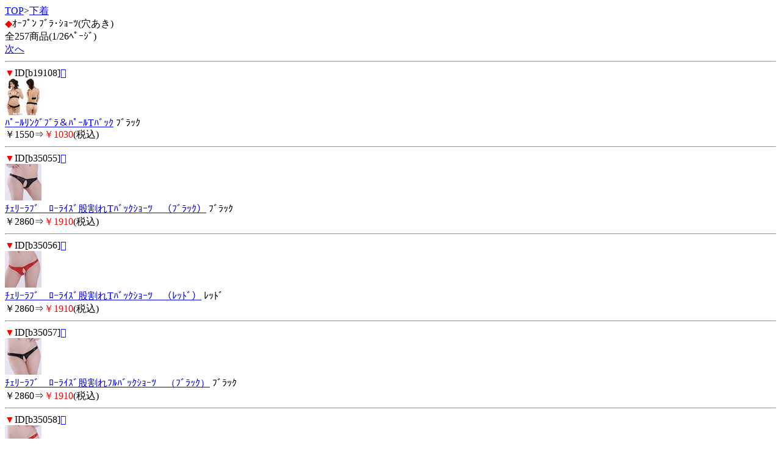

--- FILE ---
content_type: text/html; charset=Shift_JIS
request_url: http://cheaper7.com/m/view/108/1/
body_size: 1710
content:
<!DOCTYPE HTML PUBLIC "-//W3C//DTD Compact HTML 1.0 Draft//EN">
<html>
<head>
<meta http-equiv="Content-Type" content="text/html; charset=Shift_JIS">
<title>ｵｰﾌﾟﾝ ﾌﾞﾗ･ｼｮｰﾂ(穴あき)＜下着｜ｱﾀﾞﾙﾄｸﾞｯｽﾞ通販･ﾁｰﾊﾟｰ｜ｱﾀﾞﾙﾄｸﾞｯｽﾞ業界老舗通販ｻｲﾄ！</title>
<meta name="description" content="下着を買うなら、チーパーで！こちらは、ｵｰﾌﾟﾝ ﾌﾞﾗ･ｼｮｰﾂ(穴あき)のｶﾃｺﾞﾘｰです。">
<meta name="keywords" content="下着,ｵｰﾌﾟﾝ ﾌﾞﾗ･ｼｮｰﾂ(穴あき),チーパー">
<link rel="canonical" href="http://cheaper7.com/m/view/108/1/">
</head>
<body>
<a href="/m/menu.html?_order=20260101160729" accesskey="0" DIRECTKEY="0" NONUMBER>TOP</a>&gt;<a href="/m/view/category/22/?order=20260101160729">下着</a><br>
<font color="red">◆</font>ｵｰﾌﾟﾝ ﾌﾞﾗ･ｼｮｰﾂ(穴あき)<br>
全257商品(1/26ﾍﾟｰｼﾞ)<br>
<a href="../11/?order=20260101160729" accesskey="6">次へ</a>
<hr>
<font color="red">▼</font>ID[b19108]<a href="../../img/b19108.jpg"></a><br><img src="/picture_small/b19108.jpg"><br><a href="../../b19108.html?order=20260101160729">ﾊﾟｰﾙﾘﾝｸﾞﾌﾞﾗ＆ﾊﾟｰﾙTﾊﾞｯｸ</a> ﾌﾞﾗｯｸ<br>￥1550⇒<font color="red">￥1030</font>(税込)<br><hr><font color="red">▼</font>ID[b35055]<a href="../../img/b35055.jpg"></a><br><img src="/picture_small/b35055.jpg"><br><a href="../../b35055.html?order=20260101160729">ﾁｪﾘｰﾗﾌﾞ　ﾛｰﾗｲｽﾞ股割れTﾊﾞｯｸｼｮｰﾂ　（ﾌﾞﾗｯｸ）</a> ﾌﾞﾗｯｸ<br>￥2860⇒<font color="red">￥1910</font>(税込)<br><hr><font color="red">▼</font>ID[b35056]<a href="../../img/b35056.jpg"></a><br><img src="/picture_small/b35056.jpg"><br><a href="../../b35056.html?order=20260101160729">ﾁｪﾘｰﾗﾌﾞ　ﾛｰﾗｲｽﾞ股割れTﾊﾞｯｸｼｮｰﾂ　（ﾚｯﾄﾞ）</a> ﾚｯﾄﾞ<br>￥2860⇒<font color="red">￥1910</font>(税込)<br><hr><font color="red">▼</font>ID[b35057]<a href="../../img/b35057.jpg"></a><br><img src="/picture_small/b35057.jpg"><br><a href="../../b35057.html?order=20260101160729">ﾁｪﾘｰﾗﾌﾞ　ﾛｰﾗｲｽﾞ股割れﾌﾙﾊﾞｯｸｼｮｰﾂ　（ﾌﾞﾗｯｸ）</a> ﾌﾞﾗｯｸ<br>￥2860⇒<font color="red">￥1910</font>(税込)<br><hr><font color="red">▼</font>ID[b35058]<a href="../../img/b35058.jpg"></a><br><img src="/picture_small/b35058.jpg"><br><a href="../../b35058.html?order=20260101160729">ﾁｪﾘｰﾗﾌﾞ　ﾛｰﾗｲｽﾞ股割れﾌﾙﾊﾞｯｸｼｮｰﾂ　（ﾚｯﾄﾞ）</a> ﾚｯﾄﾞ<br>￥2860⇒<font color="red">￥1910</font>(税込)<br><hr><font color="red">▼</font>ID[e28420]<a href="../../img/e28420.jpg"></a><br><img src="/picture_small/e28420.jpg"><br><a href="../../e28420.html?order=20260101160729">ﾊﾟｰﾙのしっぽ　ﾌﾞﾗｯｸ</a> ﾌﾞﾗｯｸ<br>￥OPEN⇒<font color="red">￥580</font>(税込)<br><hr><font color="red">▼</font>ID[v03757]<a href="../../img/v03757.jpg"></a><br><img src="/picture_small/v03757.jpg"><br><a href="../../v03757.html?order=20260101160729">SEXY　ﾌﾞﾗｯｸｳﾞｪｰﾙﾋﾞｷﾆ</a> <br>￥3278⇒<font color="red">￥1970</font>(税込)<br><hr><font color="red">▼</font>ID[v03591]<a href="../../img/v03591.jpg"></a><br><img src="/picture_small/v03591.jpg"><br><a href="../../v03591.html?order=20260101160729">究極透けﾁｬｲﾅﾄﾞﾚｽ</a> <br>￥3278⇒<font color="red">￥2000</font>(税込)<br><hr><font color="red">▼</font>ID[b31413]<a href="../../img/b31413.jpg"></a><br><img src="/picture_small/b31413.jpg"><br><a href="../../b31413.html?order=20260101160729">情熱ﾘﾎﾞﾝのﾌﾟﾚｾﾞﾝﾄ</a> ﾚｯﾄﾞ<br>￥5478⇒<font color="red">￥3290</font>(税込)<br><hr><font color="red">▼</font>ID[v03673]<a href="../../img/v03673.jpg"></a><br><img src="/picture_small/v03673.jpg"><br><a href="../../v03673.html?order=20260101160729">ｾｸｼｰｷｬｯﾄｺｽ</a> <br>￥3168⇒<font color="red">￥1900</font>(税込)<br><hr>
<a href="../11/?order=20260101160729" accesskey="6">次へ</a>
<form action="/m/view/108/" method="get"><input type="hidden" name="order" value="20260101160729"><select name="st"><option value="1" selected>1</option><option value="11">2</option><option value="21">3</option><option value="31">4</option><option value="41">5</option><option value="51">6</option><option value="61">7</option><option value="71">8</option><option value="81">9</option><option value="91">10</option><option value="101">11</option><option value="111">12</option><option value="121">13</option><option value="131">14</option><option value="141">15</option><option value="151">16</option><option value="161">17</option><option value="171">18</option><option value="181">19</option><option value="191">20</option><option value="201">21</option><option value="211">22</option><option value="221">23</option><option value="231">24</option><option value="241">25</option><option value="251">26</option></select>/26ﾍﾟｰｼﾞ<input type="submit" value="移動"></form><hr>
<form action="/m/view/sr.cgi" method="post">
<a name="category" id="category"></a><!---->商品検索<br>
<input name="order" type="hidden" value="20260101160729">
<input name="mode" type="hidden" value="do">
<input name="keyword" type="text">
<input name="検索" type="submit" value="検索"><br> 
</form>
<p align="center">
<a href="/m/icargo.cgi?_order=20260101160729" accesskey="9" DIRECTKEY="9" NONUMBER>注文・ｶｰﾄを見る</a><br>
<a href="/m/menu.html?_order=20260101160729" accesskey="0" DIRECTKEY="0" NONUMBER>TOPへ</a>
</p>
<hr>
<font color="red">◆</font>ご案内<br>
<A HREF="/m/qa/?_order=20260101160729">よくあるご質問</a><br>
<A HREF="/m/copy.html?_order=20260101160729">特商法表記</a><br>
<A HREF="/m/shopinfo/package.cgi?order=20260101160729">梱包方法について</a><br>
<a href="/m/view/mailto.cgi?order=20260101160729">お問い合わせ</a><br>
<a href="mailto:?body=ｱﾀﾞﾙﾄｸﾞｯｽﾞ通販･ﾁｰﾊﾟｰ｜ｱﾀﾞﾙﾄｸﾞｯｽﾞ業界老舗通販ｻｲﾄ！%0D%0Ahttp://cheaper7.com/m/">友達に教える！</a><br>
<a href="http://cheaper7.com/">チーパー PC</a><br>
<a href="http://cheaper7.com/sp/">チーパー ｽﾏｰﾄﾌｫﾝ</a>
<hr>
<p align="center">チーパー</p>
<img src="http://58.188.97.205/71m/acclog.cgi?guid=ON&amp;referrer=" WIDTH="1" HEIGHT="1">
</body>
</html>
